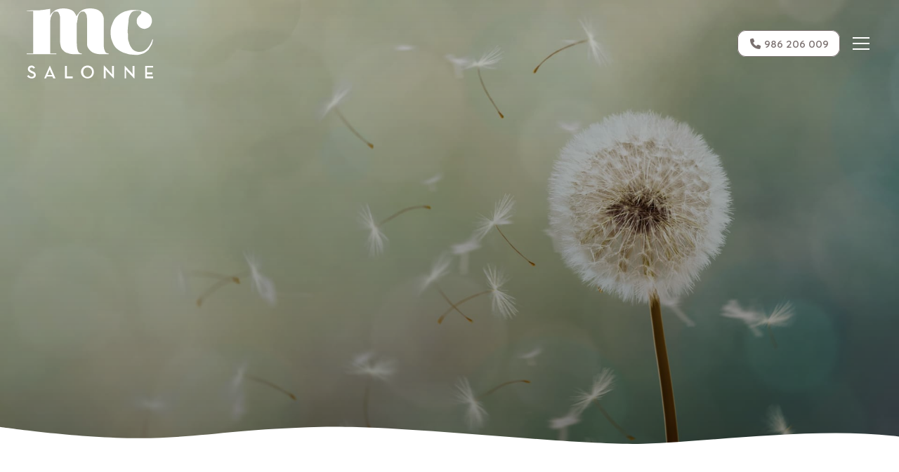

--- FILE ---
content_type: text/html; charset=utf-8
request_url: https://www.mcsalonne.es/neo-pigmentos-al-oleo_fb88903.html
body_size: 17373
content:

<!DOCTYPE html>

<html lang="es">
<head>
    <!-- Metas comunes -->
    <title>
	Tratamientos de coloración en Vigo - MC Salonne
</title><meta charset="UTF-8" /><meta name="viewport" content="width=device-width, initial-scale=1.0, maximum-scale=5" /><meta name="author" content="Páxinas Galegas" />

    <!-- Carga de favicon -->
    <link rel="icon" type="image/png" href="/images/favicon.png" sizes="96x96" />

    <!-- Pre-conexión con servidores externos para la solicitud de múltiples recursos -->
    <link rel="preconnect" href="https://ajax.googleapis.com/" /><link rel="dns-prefetch" href="https://ajax.googleapis.com/" /><link rel="preconnect" href="https://fonts.googleapis.com" /><link rel="preconnect" href="https://fonts.gstatic.com" crossorigin="" />
	           
    <!-- Precarga de recursos CSS Comunes-->
    <link rel="preload" as="style" href="/css/normalize.css" /><link rel="preload" as="style" href="/css/animations.css" /><link rel="preload" as="style" href="/css/main.css" /><link rel="preload" as="style" href="/css/header.css" /><link rel="preload" as="style" href="/css/footer.css" /><link rel="preload" as="style" href="/css/components.css" /><link rel="preload" as="style" href="/css/fontawesome.css" /><link rel="preload" as="style" href="https://fonts.googleapis.com/css2?family=Covered+By+Your+Grace&amp;family=Quicksand:wght@300..700&amp;display=swap" /><link rel="preload" as="style" href="/css/shapes.css" />
    <!-- Precarga de recursos JS -->
    <link rel="preload" as="script" href="/js/base.js" /><link rel="preload" as="script" href="/js/header.js" /><link rel="preload" as="script" href="/js/postmessage_WEB.js" />

    <!-- Recursos CSS (precargados) -->
    <link rel="stylesheet" href="/css/normalize.css" /><link rel="stylesheet" href="/css/animations.css" /><link rel="stylesheet" href="/css/main.css" /><link rel="stylesheet" href="/css/header.css" /><link rel="stylesheet" href="/css/footer.css" /><link rel="stylesheet" href="/css/components.css" /><link rel="stylesheet" href="https://fonts.googleapis.com/css2?family=Covered+By+Your+Grace&amp;family=Quicksand:wght@300..700&amp;display=swap" /><link rel="stylesheet" href="/css/shapes.css" />
    <!-- Recursos JS con defer (preconectados). Se cargarán y ejecutarán en orden cuando el DOM esté listo -->
    <script defer src="/js/critical.js"></script>
    <script defer src="https://ajax.googleapis.com/ajax/libs/jquery/3.5.1/jquery.min.js"></script>    

    <!-- Recursos JS con async. Se cargarán en cualquier orden y se ejecutarán a medida que estén disponibles -->
    <script async src="https://stats.administrarweb.es/Vcounter.js" data-empid="146325A"></script>
    <script async src="https://cookies.administrarweb.es/pgcookies.min.js" id="pgcookies" data-style="modern4" data-product="web" data-auto-analytics-gtag-ga="G-93ZYRTLQ97"></script>

    

	<!-- Precarga de recursos CSS Comunes-->
	<link rel="preload" as="style" href="/css/noticias.css">

    <!-- Precarga de recursos JS -->
    <link rel="preload" as="script" href="/js/noticias.js">

    <!-- Recursos CSS (precargados) -->
	<link rel="stylesheet" href="/css/noticias.css">

	<!-- Recursos JS con defer (preconectados). Se cargarán y ejecutarán en orden cuando el DOM esté listo -->
    <script defer src="/js/noticias.js"></script>
    <script>
        window.onload = function () {
            Noticias.Base();
            Noticias.Ficha();
        }
    </script>
	<script type="text/javascript" src="https://www.youtube.com/iframe_api"></script>
    <script async id="ShareCorporativas" data-target="#shares" data-buttons="facebook, twitter, whatsapp, copy" data-style="basic" data-showstats="true" src="https://compartir.administrarweb.es/ShareCorporativas.js"></script>
	
	<script defer src="/js/base.js"></script>
	<script defer src="/js/header.js"></script>
    <script defer src="/js/postmessage_WEB.js"></script>
<script type="application/ld+json">{"@context": "http://schema.org","@type": "BreadcrumbList","itemListElement": [{"@type": "ListItem","position": 1,"item": {"id": "https://www.mcsalonne.es/peluqueria_cb32073.html","name": "Peluquería"}}]}</script><script type="application/ld+json">{"@context": "http://schema.org","@type": "NewsArticle","headline": "Neo Pigmentos al Óleo","datePublished": "2023-06-12T14:36:18"}</script><meta name="title" content="Tratamientos de coloración en Vigo - MC Salonne" /><meta property="og:title" content="Tratamientos de coloración en Vigo - MC Salonne" /><meta property="og:description" content="En MC Salonne, tu peluquería en Vigo, ofrecemos las mejores oportunidades en coloración en Vigo." /><meta property="og:url" content="https://www.mcsalonne.es/neo-pigmentos-al-oleo_fb88903.html" /><meta property="og:image" content="https://www.mcsalonne.es/neo-pigmentos-al-oleo_img88903t1.jpg" /><meta property="og:image:url" content="https://www.mcsalonne.es/neo-pigmentos-al-oleo_img88903t1.jpg" /><meta property="og:image:type" content="image/jpeg" /><meta property="og:image:width" content="640" /><meta property="og:image:height" content="480" /><meta property="og:type" content="article" /><meta property="og:locale" content="es_ES" /><link rel="canonical" href="https://www.mcsalonne.es/neo-pigmentos-al-oleo_fb88903.html" /><meta name="description" content="En MC Salonne, tu peluquería en Vigo, ofrecemos las mejores oportunidades en coloración en Vigo." /></head>
<body>
    <form method="post" action="./neo-pigmentos-al-oleo_fb88903.html" id="formSiteMaster">
<div class="aspNetHidden">
<input type="hidden" name="__EVENTTARGET" id="__EVENTTARGET" value="" />
<input type="hidden" name="__EVENTARGUMENT" id="__EVENTARGUMENT" value="" />
<input type="hidden" name="__VIEWSTATE" id="__VIEWSTATE" value="HPtI7uJ59iqGfYwtTmmaoJTrTWPZEviQWQCH+GWSYANAAaAZIaCtBKZ/wBSS0HK7hHbzv56kzz/yvuRrbswdRPsV4lF1W1I5R7beBNQFUVgMJFtJ+qGYFYADbrDJ3fFtBYCX6TRu8wq47P+71+nd1nOUWWkrsV3hRY8OyMzugJIASTQ89n5U6nb5WsUTGd95uTtFcE8N6d0W5e5WyTAy4z7DrV7QfpHcNDKM0C/nkrKx8ZIG1lYNQZwECjdmRLt+3g42WOP/SBT5gcHo0x/4OhEi9l8rbmojywphlJ+MKjVhwDgJaoH5cg1VL+CBef6qluFi9UbQvWnBCU+Q/M2bWGeegX37dhotawoilwKYIUzotnDBoWlrFGmfAyXAIkeqFx3xNWjrGNFM2anLvQPyqmRjDzp8+aTM8DJr+qpyCi8yRkeSxisdwpVlsPO3Uhkjbro/DzECeOr+fngYFsPGhXocNHNb5wxzQxoKVkd93IldlyKq4CXTdBjGoxHHHUdWmlg6epUE3GsYKtEU0C79cySV0b7MYRvCuoX0ugV933EtUaeRrJ72m9djV8YRadxhRYjHN7vBZPY2E1aLeu94uqKcuP3Tf8QPbCrzV11MjrDgxJpBu7WOJ1/2LgQpeFB8Q0+uLHgQ6mJXstm9/8fF6U9CknwpeSTcGCkyaharMmqGD8euGQ+jFemymnz8hfwvshpZge8/dZo1AxoDTwOfKgErenOpwU0ww3T/dqgRo4qYXdGZvNqrPh6iIskMO1t6jwsUI7a0KNcDukS9U2ODG/Ve3SUER343SDtUf7nhpaNfDq0bWWwKSveQb/XHQb5rPeB6USsWwYM3RMmzuMv0Cxh7+7pmASWVI9/WXoLX08+msMGNFmTs3zTWZQN4bAmiLc28LTNjRP6SE2pwLg3JSYwUO7s+LBxtSszq7FHkR8BKIVYwZI8+CH/QYGVCHwH1mVSmwlSIGEiOTrfzatC7nK55IeJi4Zen+5YNKOMvUX/5Mdsh1ViyA731z6bSUe/kQ7eWtnI1M/S5+tpSHrkJq1I/GcpKR7DiRMLLB7+uC8uqBLwX6hCyzU9nG92clh4DV+uSS2O9WwA78XFIKbmq2RRhjCOWQQ6dn2bPF4ov6ANYA8kfxoBpdw9/EEMT+snDylPSnUddVKW9D5tJ2+4rQOoMOZjl/HipO7PZV0mlpCKUl9xSPzihWa7xy904GLqrconliMkP3A/FtWo404au6GiV2rUMHfEB48ozPsxNmxqP/mrxEUrq8MfmjkeyRb3dJfQTKfqkrUC35hXSDcZICk4lwyyyeFG6vFQ0Xz3qUFuZVEVYeXy77qLSLOUl9shlvNgfoEtpIeUKA6GCLi8FV+rInwGYtDsRz+UhZBuiA+KVezWALS6Hxg/HNgSfuvFnUyI8CGWsXOmAJZhO4QRLB0Qti6Yhah6OXVvHQXKJc+Zkg14AmZY3h7+Qu3Z2Xonmm4Xj6Mdd8NQTKFqjilfenr7CGpUoqwMUeCLQxgjHH1cg0/vOamf/cFjovFnvbEjk6VB6RCUvrgMqIIBm1cXdrlprkxQFeXDmFxg4Ks2/qZlD5E6AL6xhOlxsOmWUbxM6Bt8d2sDOsAsx8Atpc9pRtWojDWkTL6GSdhYrbSHEUIJT7R56aw3ANQpxiICqTCH6NuYvCExhcA9lhaFF+FhFNG7xRMmkDhLvylhMmxkrln03Hh2RnCd5vvlptY6D34yJMKXzW+Cuskkf8weihhpn2bUPiPp/Pjcf5ceF34jek4AQYr0EZWLt8qygCuJTGwFscWGBz0Ccb10DmbSOzGAuytKT1vZ4k3mavia5zTLzSNOghZNb9ukglmG0K60T8V5rD+hCC+z3pZfCT8HUDPdLUzPti9vV6lgZonmBcLq0lpbD0MCgpYm0OuJj6xiDfJBl1aaEDUTiH6bWoaADxljpvukNiqy/JR11n7+FefqZVReL9CFjDrdsHjAqJaxp+8zUCnW3jVoTKOrw8rt0ExPqt3TMyIGpHDjHWar1ajQbc6PyoibRNeHely38iFYR5Bay8L5iQZluS8HUM/XaALP4Lj6hIqGNAxdQYiA7qsdkHCbUdsP2Nm+pAqWWKm/GykjHmkNQ5MP0oLOdSh7zyjsa0kxBDPJwqGgiDPO1NXB6zIKVHweYebQZS3OTEr5d3t1Fg3htSnZYIYnc4A2hD8c0udZy210KLlwBgpQtitReokwg05XY6YCbHZo78jU8lwys7/xQksG95VQdVU1eCE/Lxdej+ZuWnXADSYFjPiAVyIsa7EbjsAXIhVrnLwuJeUhSBszLgP3uozVEuB4o86Q/jIYk6k9U8hnzHiP8ROMpWKc6Pd3vViohkE1C4qUyLJvkCzcGx0rPvp7QJ8PVc1VmU20KP3ORZ3tyXvoCKPfssv7SFHSPpZZc7xg3B6IMauO+Vfkxlacs7U1cjYI4oDZoap8beWGY3lhAI4lLEppZkVcqqQvHBkzGqKhe7OMG/q0dS7DxxXkj5sELOANc9vwGCaY39+QHDCdFVMWKwAZALtIGx19x0wAaewRCfrSEjvvmpDQ43o0ImT0KpryQrTluXriSG1sWOKIGIToT+8iYDqcm7yh/y+J/yOhotkw90sgxvHaGLk4dTbmAXdHz6jn+8lJvoiJ54be9H229QrZ7MkfIZAwf9FfGtzsLXtAAHu49iZAwAHHca1tqgGLC9AAqwoyhYjosd1s6VTXryNCwRQWOgI6W7WuRT1cW9p1LHQbnoliPfPIYj/rg5iNPcQHMmypnrK6Oks+kzaoR3o5Y4p2/OK4u1dEKOLc6cex1gY91DEJ7rgwiXy4raTlX+Q2zZoNsNnL0y8hJwe7PsGRPGExAka13yfMrTSaIht4o5ED7liClJ+VpzjpjYPYgufqH4PAoII+xJrKWIKNSWgVDtZufhAkLNAnoU+l7QHW7W5yqYxkX9D+6oZxVyWW/IV9eSgkNpGym+qfqegAZOSlRPgwmkP2mrGMxgwsJ49XWiu10YuJqwh39Vp0ADIw5fsSxTgjGMd+/5qDWfx0rkWJHi+ELeXWWf2zjWigon3RgEbWLPdqTUyA1QOsZXpTVQL8Kq4nKsv4I0aGU2higxEtbh3V5xQES4th9tugz+8YdBbsruoR2qco+pTM3Apg/C/9OqNlV6dwLt57C05P9Jrq5dncoAvZJ5Qn5ZtENH7hJrcVdJaYuhxjmJQOpXSIhZYXPKUjwQ+YgyVJkXSgKwB9hv1dr/KNKFL3VivBX5bOAWUkC+uifesLdHYiYe9vVOhZ4KqYgseyx1TGcKX0CUMrlZRhF49vRu2ajhRplpllLWJGeLsO8DivVETrDWiJlzyVbsrZQTQM81yE7lw56d2gYqR83qBd9/hbV3lat3CpgfDAiGGhYMnv78HCOf3kjInUXb+X02ZRl1PiT4+7TFSIj+23GyfDTS1a8UWuoIlYrmoYVGZJFyAs4oXdbtGWFd9nLoy0L7WVzQQF+6ouujV7AaoLJMUo5nU1zp0ITgbxiVzO+fyMAur5vkvTovcEWJ/jHaArcchZ3zfx3wHCAoMB+oSsNw9QB24pi2SWd97+ioNbiYMgiDtToWLaPLNSrGES9qw03J6xnPhIj9ZrCepJLoPgTwxfI52IoplTbwr7BgbV1ciBnOQCr6NhYmpFgUVSAXfhctwEdUZbUFV8Y4i06qcPDQ7DyPbqDA2QgOz5Xx5M/gRqAW4jhOADR/6hG6fsIcXpDNBEYZK0vsY5fHqIAG67U0gH2c6vsXXOaRVUJCMivqe6K8jiK5vDvhrAyZpAA65ba0lvQ9u7KJO7BRhNdBH3uHfPgFOurdEqU6vGSE/0cbwjb55qJdiGcR7gFmqhd8MCYE/fwvt5TxDBBiM0jt0D0E3hAzVnpmMW+tQaG3o+t7R5XqIugQg6zOTgJXNEFHjyPaPiJvTheyy0yenrvKLmcOyw7A2J+ZzfrmNhAMJPZo93neYZqVthAvJFB9EAp4j64sH+K0IGVAK6JW+Pg1C762G/pSfNlQAccuSOMQZxKBvKSkao2sdq/XtWS7tfzZSVKzo90gQCaLs0uohH4dgCTBrkWBRmr7Lt1RDsoyXymwZnOGtMFrDWnBX1zHgcr5DLk0b3iBax+FPkLPJ7b+oor+QDlIY+iw+/RJCsYARUDQiXKLMU0lzaeEDQRtNGLbYrG4WyAUdFDP2bxJ5cDwTARJVhpY40CjbOM6bb80xa4Gu4epX635BpXRnQMSty7ubr6Qldo2hy9JiETedLwDEfd/FHdTiMdaSGJgGt3pyHphrAT/Zdki/rdj817NTAQg1jPjjeMNhre8hZDQd3x9WdjP81CulwaEBxNUPHz76cNLwtXTlEgeZmtcxZTONNlCmL3J09kyTDErF/OaL9TxJzJ1GgkubkFJxo21Az/kiZLxOVkTNDCVvYVMtPRm1lkVCqG8pHb8pv/xdQs0Jr1jUuoG6zpDzSpgKCEPxaejf3F4MM0QHaLzmf9RSlczZaGMT1On0KpR6FRPgAvfn6Aim7QwO8xqu1SVFktYnqyFZaZY0dxDgHPOLw3TXd2gfweKqtNhYBOy+CDBmKC/y1Q5PGFeECerk+idhioALsNDK1oBsmZ0eLQ9N7B2O4kYgPPC1nXBvcr3cgDJqwodDGIC1TcQTR+q9zKqY/o7wGGTT9DlmNlBHeFfp/WK/v9nRhHfqGVgrOeBsEeHqSkMHW0tAe9yc57tm3DJc/EMqiO5Q+f8XV/Nzo5KOj61N3DMpP+DfPcLy9yf1yHZy5mW7fA997wXiWGSAhpNL9irGJXAluJ6KmOhzUawv/B8ILFzVEznlMCPTFzUh+7vKMmvMXMWNXXpwuVk8/oRkpON/PG++kkrmiMM2bcahFqkHl/3gxLL9MaljJv6UkYBpVviY7Gs7SDJPekH4Q/n3dAxxw/l9xAj7TYZ6v2D/wD3wh6pBGRd09VI5JWh3SJBI1QCHF6FgxDOxUxecNir5hslYhMpVlW1rSllcod7VQ6L1rj2Dmiv9uqas3CwqiwcFHKMNgyrbLrNu3spgepgTsZccOMO5fccculOY8n23AturoLKdrMkf7wREub4TiVru+tlySKMVaRSPLZeks6Ls0ey/XLHGb64dGL3E7eerC5xqsy7QV1zELGOHgfQ8xtaUelxSyN3FbZkkknyNLFv2plhG0kC9uzUbqJzuEbYn6qzo8sg3CbfVIXByN0BfPpI2KVy+7zIBhqfoYNqHHtyQIG4J51p69YsihEJDTn9hF0SCplJA9tKfXy991HKtX/[base64]/UW/vPhrKA8f27ULrjcnY0qLEs2vkXPeIQwQG1DW0ON2DWWZsWpOn3OZ+4o2Xwc0ffhGTTTlDcvbtlUNvB30+PKjkklMg8v0qBNjsLlE/[base64]/iiiceSjcdEXEX6RKFVpiu3Xp5bT2wzwkk/rwo1XRmPCtdd5qz2vBMIXaM0NTGb/RNjlpbBjvLYrmw1dtW284OTneMhPhwpYfqdutaE/kCrL0oY0fQYHx64adf1KaUy6+VEwieZb54cYw7rSzLG3a67bcLCTXmBGRBpThKgI6KJl/U9xisJSDcAA3Ut8AD7nlZJrvGDjRBbBVcvvXgbVvqcwUkCbUHezL5g39pIg0r3l7phSfBdoTMdpmMj6upqA35Zt3ukD+NPb/pB7wzdjben0MwPxHC7FuAJKw7zL/ymmWRb+ieWijCDxvAq7sCSAE7BJ91W+50lEmlz3aJI/jkgDNQaX3TQBjHgFQsqpOBrYz12yFe5J6MzFh0iUHPyEzJ3DCb4plNgb3UU9JtEqCcg1ZPUQ3YJ7RfgIr1J1XdJU2s6rZVUaia7vp94drAxjt/QGdipj98i6uCqqjTvihUp1IQ2WlxA8/[base64]/PeAN+/EjVfJluscGTWYyUUNRDMRxXVcFwNM0zge4W+F1MqvVszZo74JLZG09ukyBH2BAcIvbYq/BUIzkdJsO7vpSALt6SGLPTZ/hcL7ux36LCMRZdKGJGJtlkSE/SJmboN/zl1kwkW1WTWXhAp+f7d/QmBiFPB7taL6lyB7jwyL5/q0mvP1Pr8cx9McyQY8EZC+jKhw/dXaQJ5lDOhGdHTL+T0VYT525WVqLwNBJXu67O/6VTzx6OzZ2YfC13WPZwgPrkJFLYWoBJlg/FWVrdujP34xlZpC5+vT6Uu/L+HinM/3HGjHEt6CZeFrF1vNtEwa154rrvkpzxYkoXrHFZeujVpKePBueZeGbK3ZD85KdAf7tGZsCjHkha288wHU9t9jEPSQUxVmMB7qv9+EBcLvzNNAzrNa/XGzJZ0YEkg057aPqrjCCEVhWvkZhj/F74rFfLz8GnX0rcoYQpnMPKBG84L6pF7HUgyULWhnmnt+THqZChF6oTpqxKNBZoZklAWif1FMveJoDjB3r5e2aXt6F4Iaku2YnZTA6RnKE3dmkjUUIa8SPf4h+xS6KPU/+k+UA+d/cWN6xJxmhHVaSVTyUyBgVsnURPmhGPfXQl5iuaf4YLYa9FeyFhyiJVZjZUuEwzQ4M/iSSEBQHrKLZUrWvBFj6i7GopSHt2M9X67Zp5cor3qoCsFT69eqsooQrJLUtatrUfXcAlKThea51dzYTDKJxjstulRxXf5BvqvkUZ/[base64]/crGYhRS1hoIPn242Ih3gaSfzk9ebzpRSYGTv+1gR89NCwp31o3lTpC1a5IxMsTtrd2QTsMuVCYEXDVg+6UWqgk+XOBPWG4DNC9yvysnG5bxsZIs6Y/+Gd6N6Wl8UaDOZu5APZvaadSgtR/4YvMN6CfGPFMDuzIc51CCrH3f6WEYTX0XGFroAtp7lWIZoS5Tv2m+LzoCq+TpA1SiX174J4Ayl9+bQbs/6vxV3/Ev5g6mUprHOvKB1T14uqIDGR5nmZKoVbqW5PntWQqzIK02k15VXPor1H0fB8RzT006cE660bIAkOvY4WkYHNmSznTJluUrgkfduqrPpUJy6BDCzCUmtDN6KwX6lm3FSPwREac73VkwonP2Eidh8tRmtYfmj62nRXlfEbURbND+Oh9W1TGeEcLzXHPMM//p400096MMzoWt29IFYlbVCD6E35La81JqaXS/OjRfIBWcpkdtehHT0CLydouecUlPWfJ0pcATgrk11YBH+Ey7GTIFTB1X9A" />
</div>

<script type="text/javascript">
//<![CDATA[
var theForm = document.forms['formSiteMaster'];
if (!theForm) {
    theForm = document.formSiteMaster;
}
function __doPostBack(eventTarget, eventArgument) {
    if (!theForm.onsubmit || (theForm.onsubmit() != false)) {
        theForm.__EVENTTARGET.value = eventTarget;
        theForm.__EVENTARGUMENT.value = eventArgument;
        theForm.submit();
    }
}
//]]>
</script>


<script src="/WebResource.axd?d=pynGkmcFUV13He1Qd6_TZNAGmBfmurlWvt_8CI4Wt52r3RFlrJjSWf6rV9n4lHcWRtGQLFqhUPBuObPg7yL-Dw2&amp;t=638901608248157332" type="text/javascript"></script>

<div class="aspNetHidden">

	<input type="hidden" name="__VIEWSTATEGENERATOR" id="__VIEWSTATEGENERATOR" value="3B56E84A" />
	<input type="hidden" name="__SCROLLPOSITIONX" id="__SCROLLPOSITIONX" value="0" />
	<input type="hidden" name="__SCROLLPOSITIONY" id="__SCROLLPOSITIONY" value="0" />
</div>
        

<header class="header header--fixed">
    <div class="header__pre">
        <div class="container">
            <div class="header__pre-info header__pre-info--left">
                <div class="buttons">
                    <ul class="buttons__social">
                        
                        <li class="facebook"><a href="https://www.facebook.com/mcsalonne/" title="Ver perfil de Facebook de MC Salonne" target="_blank" rel="noopener"><i class="fa-brands fa-facebook-f fa-fw"></i></a></li>
                        <li class="instagram"><a href="https://www.instagram.com/mcsalonne" title="Ver perfil de Instagram de MC Salonne" target="_blank"  rel="noopener"><i class="fa-brands fa-instagram fa-fw"></i></a></li>
                    </ul>
                </div>
            </div>
            <div class="header__pre-info header__pre-info--right">
                <ul class="nav__list nav__list--secondary">
                    <li class="nav__item"><a class="nav__link" href="/"><span class="nav__txt">Inicio</span></a></li>
                    <li class="nav__item">
                        <a class="nav__link" href="/escaparate.aspx" data-comp="escaparate"><span class="nav__txt">Productos</span></a>
                    </li>
                    <li class="nav__item">
                        <a class="nav__link" href="/noticias.aspx" data-comp="noticias"><span class="nav__txt">Noticias</span></a>
                    </li>
                    <li class="nav__item">
                        <a class="nav__link" href="/contacto-centro-belleza-vigo.aspx"><span class="nav__txt">Contacto</span></a>
                    </li>
                </ul>

            </div>
        </div>
    </div>
    <div class="header__main">
        <div class="container">
            <div class="header__logo">
                <a class="header__logo-link" href="/" title="MC Salonne">
                    <img class="header__logo-img" src="/images/logo-mc-salonne.svg" alt="MC Salonne"></a>
            </div>
            <div class="header__info">
                <nav class="nav nav--right">
                    <div class="nav__head">
                        <div class="nav__logo">
                            <img src="/images/logo-mc-salonne.svg" alt="MC Salonne">
                        </div>
                        <div class="nav__close" tabindex="0">
                            Cerrar <i class="fa-regular fa-xmark"></i>
                        </div>
                    </div>
                    <div class="nav__info">
                        <div class="nav__back">
                            <span>Menú</span>
                        </div>
                    </div>
                    <div class="nav__translate">
                        <ul class="nav__list nav__list--primary">
                            <li class="nav__item nav__item--has-sub">
                                <a class="nav__link" href="/barros-pelo-vigo.aspx"><span class="nav__txt">Barros</span><span class="nav__down"><i class="fal fa-angle-down"></i></span></a>
                                <ul class="nav__submenu nav__submenu--imgs" data-level="1">

                                    <li class="nav__item"><a class="nav__link" href="/barros-pelo-vigo.aspx#originales">
                                        <img src="/images/barros-originales.jpg" loading="lazy" class="img-responsive no-border" alt="" /><span class="nav__txt">Barros Originales</span></a></li>
                                    <li class="nav__item"><a class="nav__link" href="/barros-pelo-vigo.aspx#gold">
                                        <img src="/images/barros-gold.jpg" loading="lazy" class="img-responsive no-border border" alt="" /><span class="nav__txt">Barros Gold</span></a></li>
                                </ul>
                            </li>
                            <li class="nav__item">
                                <a class="nav__link" href="/oleos-capilares-vigo.aspx"><span class="nav__txt">Óleos</span></a>
                            </li>
                            <li class="nav__item">
                                <a class="nav__link" href="/tratamiento-difuminador-solar-vigo.aspx"><span class="nav__txt">Difuminador solar</span></a>
                            </li>
                            <li class="nav__item">
                                <a class="nav__link" href="/tratamiento-capilar-aminoproteico-vigo.aspx"><span class="nav__txt">Tratamiento aminoproteico</span></a>
                            </li>
                            <li class="nav__item">
                                <a class="nav__link" href="/tratamientos-peluqueria-vigo.aspx"><span class="nav__txt">Tratamientos capilares</span></a>
                            </li>
                            <li class="nav__item">
                                <a class="nav__link" href="/agua-biopolar-vigo.aspx"><span class="nav__txt">Agua biopolar</span></a>
                            </li>
                            <li class="nav__item">
                                <a class="nav__link" href="/esencia-centro-de-belleza-peluqueria-vigo.aspx"><span class="nav__txt">Esencia</span></a>
                            </li>

                        </ul>
                        <ul class="nav__list nav__list--secondary">
                            <li class="nav__item"><a class="nav__link" href="/"><span class="nav__txt">Inicio</span></a></li>
                          <li class="nav__item">
            <a class="nav__link" href="/escaparate.aspx" data-comp="escaparate"><span class="nav__txt">Productos</span></a>
          </li>
          <li class="nav__item">
            <a class="nav__link" href="/noticias.aspx" data-comp="noticias"><span class="nav__txt">Noticias</span></a>
          </li>
          <li class="nav__item selected">
            <a class="nav__link" href="/contacto-centro-belleza-vigo.aspx"><span class="nav__txt">Contacto</span></a>
          </li>
                        </ul>

                        <div class="nav__details">
                            <div class="buttons buttons--bg">
                                <ul class="buttons__social">
                                  
                                    <li><a href="https://www.facebook.com/mcsalonne/" title="Ver perfil de Facebook de MC Salonne" target="_blank"  rel="noopener"><i class="fa-brands fa-facebook-f fa-fw"></i></a></li>
                                    <li><a href="https://www.instagram.com/mcsalonne" title="Ver perfil de Instagram de MC Salonne" target="_blank"  rel="noopener"><i class="fa-brands fa-instagram fa-fw"></i></a></li>
                                </ul>
                            </div>
                            <div class="nav__banners">
                                <a class="nav__banner nav__banner--destacado" href="tel:986206009" title="Llamar a MC Salonne"><i class="fas fa-phone fa-fw"></i>
                                <div>
                                    <p>
                                        ¡Pide cita ahora!
                                       
                                    </p>
                                    <p>Llámanos: 986 206 009</p>
                                </div>
                            </a>

                            </div>
                        </div>

                    </div>
                </nav>
                <a class="button button--white button--outlined" href="tel:986206009" title="Llamar a MC Salonne"><i class="fas fa-phone fa-fw"></i><span>986 206 009</span></a>
                <div class="hamburger" tabindex="0">
                    <div class="bar top"></div>
                    <div class="bar middle"></div>
                    <div class="bar bottom"></div>
                </div>
            </div>
        </div>
    </div>
</header>

        
    
    <main>
		        	 <section class="portada section section__shape--bottom-waves section--light">
    <div class="portada__img">
        <picture>
            <source media="(min-width: 601px)" srcset="/images/portada-noticias.jpg">
            <img src="/images/portada-noticias-mv.jpg" class="img-cover" style="object-position:50% 60%" alt="Tinte de barro en Vigo">
        </picture>
    </div>
    
</section>
		<section class="section section--comp">
			<div class="container">
				<div id="MainContent_form1" class="comp-noticias comp-noticias--ficha">
					<input type="hidden" name="ctl00$MainContent$notid" id="MainContent_notid" value="88903" />
					<input name="ctl00$MainContent$imagesettings" type="hidden" id="MainContent_imagesettings" value="0,640,480" />
					
						<!-- Descomentar en web multi idioma -->
						<!--

<select id="languageHandler">
    
            <option id="MainContent_selIdi_rptIdiomas_optIdi_0" value="es" selected="">es</option>
        
</select>-->
						<section class="noticias__ficha-head">
							<h1 id="MainContent_h1TituloNoticia" class="title title--1">Neo Pigmentos al Óleo</h1>
									
							<div class="hpag">
								
								
							</div>
							<div class="noticias__ficha-info">
								<div class="noticias__ficha-dates">
									<strong>Publicado:</strong>
									<span id="MainContent_spnFechaNoticiaAmpliada">12 de junio de 2023, 14:36</span>
									
								</div>
								
										<ol class="noticias__ficha-topics">
									
										<li>
											<a href="/peluqueria_cb32073.html" title="Peluquería">Peluquería</a>
										</li>
									
										</ol>
									
							</div>
						</section>	
						<div id="MainContent_ficha" class="noticias__container">
							<aside class="noticias__aside noticias__topics">
									<h2 class="noticias__topics-title">Temas</h2>
									<nav class="noticias__nav" id="menu2">
										<a  href="#" id="pullcomp" class="noticias__topics-button"><span>Temas</span> <i class="fa-solid fa-plus"></i></a>
											
        <div>
        <ul class="blsubm">
            <li id="MainContent_categoriaspartialbl_rptCategorias_liCatPrin"><a href="/noticias.html" id="MainContent_categoriaspartialbl_rptCategorias_aNovedades" class="todos"><span id="MainContent_categoriaspartialbl_rptCategorias_spnCatPrin">Todas las noticias</span><span id="MainContent_categoriaspartialbl_rptCategorias_spnNumNotsPrin" class="numNot">11</span></a></li>
    
            <li>
                <a class="" href='/belleza-natural_cb31987.html' title='Belleza natural'><span>Belleza natural</span>
                <span class="numNot">2</span></a>
            </li>
    
            <li>
                <a class="select" href='/peluqueria_cb32073.html' title='Peluquería'><span>Peluquería</span>
                <span class="numNot">8</span></a>
            </li>
    
            <li>
                <a class="" href='/cosmetica_cb32103.html' title='Cosmética'><span>Cosmética</span>
                <span class="numNot">1</span></a>
            </li>
    
        </ul>
        </div>
    


									</nav>
							</aside>  
							<section class="noticias__ficha-article">

								<article>
									<div id="MainContent_dvImgCont" class="noticias__ficha-img" style="background-image: url(/neo-pigmentos-al-oleo_img88903t1m0w640h480.jpg)">
										<picture>
											<source id="MainContent_srcMaxImg" media="(max-width: 640px)" width="640" height="480" srcset="/neo-pigmentos-al-oleo_img88903t1m0w640h480.jpg" />
											<img src="/neo-pigmentos-al-oleo_img88903t1.jpg" id="MainContent_imgFotoNoticiaAmpliadaOrig" loading="lazy" title="" alt="Neo Pigmentos al Óleo" width="640" height="480" />
										</picture>
									</div>
						
									<div id="MainContent_pNoticiaDescrip" class="noticias__ficha-desc"><p>La <strong>coloración sensible de NEO</strong> procede de la selección de barros y pigmentos al óleo, tras su aplicación, mejora el estado del cuero cabelludo, dejan en tu cabello un brillo y un color mucho más intenso, así como un aspecto más sano y una fibra capilar mejorada.</p>
<p>Los óleos están <strong>compuestos por aceites vegetales tratantes</strong>, entre ellos el Ubuntu Mafura, que se extrae de un árbol africano conocido como “Miti- Mai” ,  tiene una potente acción antioxidante que protege el cabello y que conserva el color manteniendo el  pigmento.</p>
<p><span class="imagen"><img src="/neo-pigmentos-al-oleo_img88903t1m0w1338h1600n1.jpg" alt="Neo Pigmentos al Óleo - Imagen 1" loading="lazy"></span></p>
<p>Los pigmentos vegetales no penetran en el núcleo, se quedan en la parte externa, por ello, el cabello y cuero cabelludo  sigue oxigenándose con normalidad.</p>
<p>Con ello se respetan las tonalidades del cabello aportando <strong>un toque de suavidad y brillo</strong>, creando una cobertura multitonal, consiguiendo difuminar el efecto raíz en el crecimiento.</p>
<p><span class="imagen"><img src="/neo-pigmentos-al-oleo_img88903t1m0w1053h1316n2.jpg" alt="Neo Pigmentos al Óleo - Imagen 2" loading="lazy"></span></p></div>
									
									
									
								</article>
								<div class="noticias__rels">
									<p class="title title--3">Noticias relacionadas</p>
									<div id="MainContent_mosaico1_dvContMosaicoBL" class="noticias-widget noticias-widget--estilo3">
    <div id="MainContent_mosaico1_dvContainer" class="">
        <div id="MainContent_mosaico1_dvWrapper" class="-wrapper noticias__list-items"> 
            
                    <div class="-slide noticias__item ">
                        <div class="noticias__item-img">
                            <a href="/tratamientos-capilares_fb193052.html" title="Tratamientos capilares">
                                
                                    <img alt="Tratamientos capilares" src="/tratamientos-capilares_img193052t1m4w200h150.jpg" loading='lazy' class="imgfull" width="200" height="150" />
                                
                            </a>
                            <span class="noticias__item-dateshort"><span>1</span> <span id="spnMes">feb</span></span>
                        </div>
                        <div class="noticias__item-inner">
                            <h2 class="noticias__item-title"><a href="/tratamientos-capilares_fb193052.html" title="Tratamientos capilares">Tratamientos capilares</a></h2>
                            <div class="noticias__item-info">
                                <span class="noticias__item-date" >01/02/2024</span>
                                <a class="noticias__item-topic" href="/peluqueria_cb32073.html" title="Peluquería">Peluquería</a>
                            </div>
                            <div class="noticias__item-desc">
                                En MC Salonne, tu salón de peluquería en Vigo, contamos con más de 18 años de experiencia en el sector. Esto nos ha permitido enfrentarnos a todo tipo de situaciones en el ámbito de la salud capilar, y aprender de cada una de ellas. Gracias a nuestra formación continua y a nuestra preocupación por 
                            </div>
                        </div>
                    </div>
                
                    <div class="-slide noticias__item ">
                        <div class="noticias__item-img">
                            <a href="/cultura-curly-sda_fb162133.html" title="Cultura Curly SDA ">
                                
                                    <img alt="Cultura Curly SDA " src="/cultura-curly-sda_img162133t1m4w200h150.jpg" loading='lazy' class="imgfull" width="200" height="150" />
                                
                            </a>
                            <span class="noticias__item-dateshort"><span>14</span> <span id="spnMes">nov</span></span>
                        </div>
                        <div class="noticias__item-inner">
                            <h2 class="noticias__item-title"><a href="/cultura-curly-sda_fb162133.html" title="Cultura Curly SDA ">Cultura Curly SDA </a></h2>
                            <div class="noticias__item-info">
                                <span class="noticias__item-date" >14/11/2023</span>
                                <a class="noticias__item-topic" href="/peluqueria_cb32073.html" title="Peluquería">Peluquería</a>
                            </div>
                            <div class="noticias__item-desc">
                                Si no lo conoces, desde MC Salonne, salón de belleza natural en Vigo, no solo te vamos a contar con detalles qué es el cabello curly, sino que te hablamos de lo que llamamos el ritual “Cultura Curly SDA” con el que ponemos todos los medios a tu disposición para lograr el mejor cuidado del cabello 
                            </div>
                        </div>
                    </div>
                
                    <div class="-slide noticias__item ">
                        <div class="noticias__item-img">
                            <a href="/tratamiento-aminoproteico_fb134090.html" title="Tratamiento Aminoprotéico">
                                
                                    <img alt="Tratamiento Aminoprotéico" src="/tratamiento-aminoproteico_img134090t1m4w200h150.jpg" loading='lazy' class="imgfull" width="200" height="150" />
                                
                            </a>
                            <span class="noticias__item-dateshort"><span>11</span> <span id="spnMes">oct</span></span>
                        </div>
                        <div class="noticias__item-inner">
                            <h2 class="noticias__item-title"><a href="/tratamiento-aminoproteico_fb134090.html" title="Tratamiento Aminoprotéico">Tratamiento Aminoprotéico</a></h2>
                            <div class="noticias__item-info">
                                <span class="noticias__item-date" >11/10/2023</span>
                                <a class="noticias__item-topic" href="/peluqueria_cb32073.html" title="Peluquería">Peluquería</a>
                            </div>
                            <div class="noticias__item-desc">
                                El cuidado del cabello puede ser un desafío constante, especialmente cuando se trata de mantenerlo suave, brillante y libre de encrespamiento. En MC Salonne en Vigo, ofrecemos una solución altamente efectiva para estos problemas: el Tratamiento Aminoprotéico. Este tratamiento es más que un simple 
                            </div>
                        </div>
                    </div>
                
                    <div class="-slide noticias__item ">
                        <div class="noticias__item-img">
                            <a href="/difuminador-solar_fb116875.html" title="Difuminador solar ">
                                
                                    <img alt="Difuminador solar " src="/difuminador-solar_img116875t1m4w200h150.jpg" loading='lazy' class="imgfull" width="200" height="150" />
                                
                            </a>
                            <span class="noticias__item-dateshort"><span>13</span> <span id="spnMes">sep</span></span>
                        </div>
                        <div class="noticias__item-inner">
                            <h2 class="noticias__item-title"><a href="/difuminador-solar_fb116875.html" title="Difuminador solar ">Difuminador solar </a></h2>
                            <div class="noticias__item-info">
                                <span class="noticias__item-date" >13/09/2023</span>
                                <a class="noticias__item-topic" href="/peluqueria_cb32073.html" title="Peluquería">Peluquería</a>
                            </div>
                            <div class="noticias__item-desc">
                                En MC Salonne, tu centro de belleza en Vigo, entendemos la importancia de mantener un cabello hermoso y radiante en todas las estaciones del año. El verano nos regala esos reflejos dorados y naturales que todos anhelamos, pero ¿qué pasa cuando el sol se va? ¿Cómo podemos mantener esa luminosidad en 
                            </div>
                        </div>
                    </div>
                
        </div>
        <div class="swiper-pagination"></div>
    </div>
</div>



								</div>
								<div class="noticias__footer">
									<div>
										
										
									</div>
									
								</div>
							</section>

							 <aside class="noticias__aside noticias__search">
								 
<div class="noticias__search-button-mv"><i class="fal fa-search"></i></div>
<div class="noticias__search-cont">
    <input name="ctl00$MainContent$Searchbl1$txtSearch" type="text" id="MainContent_Searchbl1_txtSearch" class="txtSearch" data-noreg="true" placeholder="¿Qué buscas?" />
    <button onclick="__doPostBack('ctl00$MainContent$Searchbl1$btSearch','')" id="MainContent_Searchbl1_btSearch" data-noreg="true" class="btSearch"><i class="fa-light fa-magnifying-glass"></i><span>buscar</span></button>
</div>


							 </aside>
							 <aside class="noticias__aside noticias__custom">
								<div id="MainContent_dvBloquePerso">
									
<div class="noticias__shared">
    <p>¡Compártelo!</p>
    <div id="shares"></div>
</div>



								</div>
							 </aside>
							 <aside class="noticias__aside noticias__dates">
								<nav id="MainContent_menuFechas" class="noticias__dates-nav">
									
        <ul>
    
        <input type="hidden" name="ctl00$MainContent$entradaFechabl$rptAnos$ctl01$hdAno" id="MainContent_entradaFechabl_rptAnos_hdAno_0" value="2024" />
      <li id="MainContent_entradaFechabl_rptAnos_liActual_0">
        <a href="#"  class="noticias__dates-title">
            <span id="MainContent_entradaFechabl_rptAnos_spnActual_0">2024</span>
            <span class="spanActualRight">
                <span id="MainContent_entradaFechabl_rptAnos_spnActualTot_0"></span>
                <span class="spanActualIcon">
                    <i class="fa-light fa-angle-down"></i>
                </span></span></a>
        <ul><li><a href="https://www.mcsalonne.es/noticias.html?m=2-2024" id="MainContent_entradaFechabl_rptAnos_rptActual_0_lnkMonth_0" title="Febrero - 2024"><span id="MainContent_entradaFechabl_rptAnos_rptActual_0_spnMonthName_0">Febrero</span><span id="MainContent_entradaFechabl_rptAnos_rptActual_0_spnMonthTot_0" class="numNot">1</span></a></li></ul>
    </li>
    
        <input type="hidden" name="ctl00$MainContent$entradaFechabl$rptAnos$ctl02$hdAno" id="MainContent_entradaFechabl_rptAnos_hdAno_1" value="2023" />
      <li id="MainContent_entradaFechabl_rptAnos_liActual_1">
        <a href="#"  class="noticias__dates-title">
            <span id="MainContent_entradaFechabl_rptAnos_spnActual_1">2023</span>
            <span class="spanActualRight">
                <span id="MainContent_entradaFechabl_rptAnos_spnActualTot_1"></span>
                <span class="spanActualIcon">
                    <i class="fa-light fa-angle-down"></i>
                </span></span></a>
        <ul><li><a href="https://www.mcsalonne.es/noticias.html?m=12-2023" id="MainContent_entradaFechabl_rptAnos_rptActual_1_lnkMonth_0" title="Diciembre - 2023"><span id="MainContent_entradaFechabl_rptAnos_rptActual_1_spnMonthName_0">Diciembre</span><span id="MainContent_entradaFechabl_rptAnos_rptActual_1_spnMonthTot_0" class="numNot">1</span></a></li><li><a href="https://www.mcsalonne.es/noticias.html?m=11-2023" id="MainContent_entradaFechabl_rptAnos_rptActual_1_lnkMonth_1" title="Noviembre - 2023"><span id="MainContent_entradaFechabl_rptAnos_rptActual_1_spnMonthName_1">Noviembre</span><span id="MainContent_entradaFechabl_rptAnos_rptActual_1_spnMonthTot_1" class="numNot">1</span></a></li><li><a href="https://www.mcsalonne.es/noticias.html?m=10-2023" id="MainContent_entradaFechabl_rptAnos_rptActual_1_lnkMonth_2" title="Octubre - 2023"><span id="MainContent_entradaFechabl_rptAnos_rptActual_1_spnMonthName_2">Octubre</span><span id="MainContent_entradaFechabl_rptAnos_rptActual_1_spnMonthTot_2" class="numNot">1</span></a></li><li><a href="https://www.mcsalonne.es/noticias.html?m=9-2023" id="MainContent_entradaFechabl_rptAnos_rptActual_1_lnkMonth_3" title="Septiembre - 2023"><span id="MainContent_entradaFechabl_rptAnos_rptActual_1_spnMonthName_3">Septiembre</span><span id="MainContent_entradaFechabl_rptAnos_rptActual_1_spnMonthTot_3" class="numNot">1</span></a></li><li><a href="https://www.mcsalonne.es/noticias.html?m=7-2023" id="MainContent_entradaFechabl_rptAnos_rptActual_1_lnkMonth_4" title="Julio - 2023"><span id="MainContent_entradaFechabl_rptAnos_rptActual_1_spnMonthName_4">Julio</span><span id="MainContent_entradaFechabl_rptAnos_rptActual_1_spnMonthTot_4" class="numNot">1</span></a></li><li><a href="https://www.mcsalonne.es/noticias.html?m=6-2023" id="MainContent_entradaFechabl_rptAnos_rptActual_1_lnkMonth_5" title="Junio - 2023"><span id="MainContent_entradaFechabl_rptAnos_rptActual_1_spnMonthName_5">Junio</span><span id="MainContent_entradaFechabl_rptAnos_rptActual_1_spnMonthTot_5" class="numNot">1</span></a></li><li><a href="https://www.mcsalonne.es/noticias.html?m=5-2023" id="MainContent_entradaFechabl_rptAnos_rptActual_1_lnkMonth_6" title="Mayo - 2023"><span id="MainContent_entradaFechabl_rptAnos_rptActual_1_spnMonthName_6">Mayo</span><span id="MainContent_entradaFechabl_rptAnos_rptActual_1_spnMonthTot_6" class="numNot">1</span></a></li><li><a href="https://www.mcsalonne.es/noticias.html?m=4-2023" id="MainContent_entradaFechabl_rptAnos_rptActual_1_lnkMonth_7" title="Abril - 2023"><span id="MainContent_entradaFechabl_rptAnos_rptActual_1_spnMonthName_7">Abril</span><span id="MainContent_entradaFechabl_rptAnos_rptActual_1_spnMonthTot_7" class="numNot">3</span></a></li></ul>
    </li>
    
        </ul>
    

								</nav>
							  </aside>

						</div>
					</div>
					<div id="shares"></div>
				
			</div>	
		</section>
	
    </main>

        
<section class="section section--s kitDigital">
    <div class="container">
            <img src="/images/KitDigital/NextGenerationEU.svg" alt="Logo de Financiado por la Unión Europea - NextGenerationEU" class="kitDigital__logo kitDigital__logo--EU"/>
            <img src="/images/KitDigital/Transformacion-Resiliencia.svg" alt="Logo de Plan de Recuperación, Transformación y Resiliencia" class="kitDigital__logo kitDigital__logo--TR"/>
            <p class="kitDigital__text">Financiado por la Unión Europea - NextGenerationEU. Sin embargo, los puntos de vista y las opiniones expresadas son únicamente los del autor o autores y no reflejan necesariamente los de la Unión Europea o la Comisión Europea. Ni la Unión Europea ni la Comisión Europea pueden ser consideradas responsables de las mismas.</p>
    </div>
</section>
<footer class="footer">
    <div class="footer__info1">
        <div class="footer__inner container">
            <p class="footer__title title title--3 font--primary">MC Salonne - Cuidados capilares naturales en Vigo</p>
            <p> Ofrecemos una amplia variedad de tratamientos capilares utilizando siempre productos naturales y saludables, buscando la satisfacción de cada uno de nuestros clientes.</p>
            <ul class="footer__list">
                <li><i class="fas fa-map-marker-alt"></i> <span>Avda. Camelias, 125 Bajo - 36211 - Vigo (Pontevedra)</span> </li>
                <li><i class="fas fa-phone-square-alt"></i>
                    <span>
                        <a href="tel:986206009" title="Llamar a MC Salonne">986 206 009</a> 
                    </span>
                </li>
               
            </ul>
            <div class="buttons buttons--bg">
                <ul class="buttons__social">
                 
                    <li><a href="https://www.facebook.com/mcsalonne/" title="Ver perfil de Facebook de MC Salonne" target="_blank" " rel="noopener"><i class="fa-brands fa-facebook-f fa-fw"></i></a></li>
                    <li><a href="https://www.instagram.com/mcsalonne" title="Ver perfil de Instagram de MC Salonne" target="_blank" rel="noopener"><i class="fa-brands fa-instagram fa-fw"></i></a></li>
                </ul>
            </div>
        </div>
    </div>
    <div class="footer__info2">
        <div class="footer__inner container">
            <div class="footer__legal"><p><a href="aviso-legal.aspx" title="Ir al Aviso legal" class="block">Aviso legal</a> - <a href="politica-privacidad-cookies.aspx" title="Ir a la Política de privacidad y cookies" class="block">Política de privacidad y cookies</a> - <a href="/declaracion-accesibilidad.aspx" title="Ver declaración de accesibilidad">Accesibilidad</a> - <a  href="http://wcpanel.administrarweb.es/login.aspx?empId=146325A" rel="noreferrer noopener" title="Acceder al área interna" target="_blank">Área Interna</a></p></div>
            <div class="footer__paxinas"><p><a href="https://www.paxinasgalegas.es/peluquerias-vigo-405ep_310ay.html" title="Peluquerías en Vigo - Páxinas Galegas" target="_blank" >© Páxinas Galegas</a></p></div>
        </div>
    </div>
</footer>  
        

    

    

<script type="text/javascript">
//<![CDATA[

theForm.oldSubmit = theForm.submit;
theForm.submit = WebForm_SaveScrollPositionSubmit;

theForm.oldOnSubmit = theForm.onsubmit;
theForm.onsubmit = WebForm_SaveScrollPositionOnSubmit;
//]]>
</script>
</form>
 
    <div id="preloader"><svg width="48" height="48" viewBox="0 0 24 24" xmlns="http://www.w3.org/2000/svg"><style>.spinner_ajPY{transform-origin:center;animation:spinner_AtaB .75s infinite linear}@keyframes spinner_AtaB{100%{transform:rotate(360deg)}}</style><path d="M12,1A11,11,0,1,0,23,12,11,11,0,0,0,12,1Zm0,19a8,8,0,1,1,8-8A8,8,0,0,1,12,20Z" opacity=".25"/><path d="M10.14,1.16a11,11,0,0,0-9,8.92A1.59,1.59,0,0,0,2.46,12,1.52,1.52,0,0,0,4.11,10.7a8,8,0,0,1,6.66-6.61A1.42,1.42,0,0,0,12,2.69h0A1.57,1.57,0,0,0,10.14,1.16Z" class="spinner_ajPY"/></svg></div>
	<div class="go-top" title="Subir al inicio"><i class="fal fa-chevron-up" aria-hidden="true"></i></div>
    <link rel="stylesheet" href="/css/fontawesome.css">
</body>
</html>


--- FILE ---
content_type: text/css
request_url: https://www.mcsalonne.es/css/fontawesome.css
body_size: -305
content:
@import"fontawesome/fontawesome.min.css";@import"fontawesome/solid.min.css";@import"fontawesome/light.min.css";@import"fontawesome/brands.min.css";@import"fontawesome/v5-font-face.min.css";@import"fontawesome/thin.min.css";

--- FILE ---
content_type: image/svg+xml
request_url: https://www.mcsalonne.es/images/logo-mc-salonne.svg
body_size: 5757
content:
<?xml version="1.0" encoding="utf-8"?>
<!-- Generator: Adobe Illustrator 14.0.0, SVG Export Plug-In . SVG Version: 6.00 Build 43363)  -->
<!DOCTYPE svg PUBLIC "-//W3C//DTD SVG 1.1//EN" "http://www.w3.org/Graphics/SVG/1.1/DTD/svg11.dtd">
<svg version="1.1" id="Capa_1" xmlns="http://www.w3.org/2000/svg" xmlns:xlink="http://www.w3.org/1999/xlink" x="0px" y="0px"
	 width="121.323px" height="67.351px" viewBox="0 0 121.323 67.351" enable-background="new 0 0 121.323 67.351"
	 xml:space="preserve">
<g>
	<path fill="#7A706F" d="M48.104,7.03c0,0,0.085-0.142,0.284-0.482c0.17-0.312,0.425-0.681,0.765-1.134
		c0.312-0.425,0.652-0.822,1.049-1.248c0.369-0.454,0.737-0.793,1.162-1.134C52.668,1.984,54,1.191,55.446,0.709
		C56.835,0.227,58.337,0,59.953,0s3.259,0.142,4.96,0.397s3.231,0.851,4.62,1.757c1.39,0.907,2.467,2.154,3.203,3.77
		c0.284,0.596,0.511,1.191,0.709,1.786c0.17,0.624,0.283,1.247,0.283,1.899v23.5c0,3.175,0.341,5.669,1.077,7.483
		c0.709,1.843,1.956,2.778,3.686,2.778v0.623h-7.03c-2.607,0-4.79-0.312-6.548-0.907c-1.758-0.623-3.175-1.474-4.252-2.579
		c-1.049-1.077-1.814-2.353-2.268-3.771c-0.454-1.445-0.681-3.004-0.681-4.648V9.836c0-1.049-0.113-2.154-0.368-3.203
		c-0.255-1.077-0.652-2.013-1.248-2.807c-0.312-0.368-0.737-0.624-1.219-0.765c-0.539-0.113-1.021-0.17-1.474-0.17
		c-0.482,0-0.936,0.142-1.36,0.425c-0.454,0.283-0.851,0.652-1.219,1.077c-0.482,0.481-0.907,1.275-1.247,2.438
		s-0.624,2.381-0.879,3.685c-0.255,1.304-0.396,2.58-0.51,3.798c-0.113,1.219-0.17,2.154-0.17,2.807v15.987
		c0,3.175,0.369,5.669,1.077,7.483c0.709,1.843,1.956,2.778,3.742,2.778v0.623H45.78c-2.608,0-4.791-0.312-6.548-0.907
		c-1.758-0.623-3.175-1.474-4.224-2.579c-1.077-1.077-1.843-2.353-2.296-3.771c-0.454-1.445-0.68-3.004-0.68-4.677V9.836
		c0-1.049-0.113-2.154-0.369-3.203c-0.255-1.077-0.652-2.013-1.247-2.807c-0.312-0.368-0.737-0.624-1.219-0.765
		c-0.51-0.113-1.021-0.17-1.502-0.17s-0.936,0.142-1.361,0.425c-0.425,0.283-0.822,0.652-1.19,1.077
		c-0.482,0.481-0.907,1.134-1.219,1.984c-0.312,0.851-0.595,1.786-0.822,2.778c-0.255,0.992-0.425,1.956-0.539,2.919
		s-0.142,1.757-0.142,2.41v28.885h6.009v0.623H0.085v-0.623h6.009V2.636H0V2.013c1.502,0,3.317-0.028,5.443-0.113
		c2.126-0.028,4.28-0.142,6.435-0.255c2.126-0.142,4.139-0.312,6.009-0.539c1.899-0.198,3.402-0.454,4.536-0.793V7.03
		c0.425-0.907,0.878-1.645,1.36-2.24c0.454-0.567,1.134-1.162,1.928-1.757c1.275-1.049,2.608-1.842,4.054-2.324
		C31.153,0.227,32.655,0,34.243,0c1.616,0,3.288,0.142,4.989,0.397c1.701,0.255,3.26,0.851,4.648,1.757
		c1.361,0.907,2.438,2.154,3.175,3.77c0.113,0.255,0.227,0.51,0.34,0.822c0.113,0.284,0.198,0.595,0.312,0.851
		c0.057-0.114,0.142-0.255,0.312-0.397C48.076,7.144,48.104,7.115,48.104,7.03L48.104,7.03z M121.096,29.934
		c-0.283,1.36-0.652,2.778-1.134,4.195c-0.481,1.417-1.162,2.721-1.984,3.855l-1.134,1.53c-1.445,1.701-3.203,3.005-5.272,3.827
		c-2.098,0.878-4.252,1.304-6.491,1.304c-1.219,0-2.665-0.085-4.337-0.227c-1.701-0.171-3.43-0.511-5.244-1.021
		c-1.814-0.511-3.629-1.22-5.414-2.211c-1.786-0.936-3.401-2.212-4.791-3.827c-1.445-1.616-2.579-3.571-3.458-5.924
		c-0.879-2.325-1.304-5.159-1.304-8.391c0-3.005,0.396-5.613,1.19-7.852s1.843-4.139,3.118-5.754s2.721-2.919,4.309-3.968
		c1.615-1.021,3.175-1.843,4.733-2.438c1.531-0.595,3.005-0.992,4.395-1.247c1.389-0.227,2.551-0.34,3.458-0.34
		c5.697,0,10.176,0.907,13.465,2.721c3.288,1.814,4.932,4.507,4.932,8.05c0,1.021-0.227,1.956-0.595,2.835
		c-0.426,0.907-0.964,1.701-1.645,2.353c-0.709,0.652-1.474,1.162-2.296,1.531c-0.879,0.397-1.786,0.567-2.75,0.567
		s-1.898-0.17-2.806-0.567c-0.907-0.369-1.701-0.879-2.354-1.531c-0.651-0.652-1.19-1.446-1.587-2.353
		c-0.396-0.879-0.624-1.814-0.624-2.835c0-0.935,0.228-1.899,0.624-2.834c0.396-0.907,0.964-1.729,1.701-2.41l0.227-0.312
		c0.396-0.34,0.822-0.794,1.304-1.304s0.709-0.992,0.709-1.417c0-0.482-0.171-0.851-0.567-1.105c-0.368-0.255-0.822-0.397-1.36-0.51
		c-0.511-0.114-1.049-0.199-1.616-0.199c-0.566-0.028-1.021-0.057-1.417-0.057c-1.616,0-2.92,0.397-3.94,1.19
		c-1.049,0.794-1.871,2.041-2.494,3.742c-0.624,1.701-1.049,3.855-1.275,6.463c-0.256,2.665-0.369,5.839-0.369,9.581
		c0,0.652,0.028,1.417,0.057,2.381s0.028,1.587,0.028,1.871c0,0.113,0,0.51,0.085,1.219c0.029,0.737,0.171,1.616,0.426,2.665
		c0.255,1.021,0.566,2.154,0.992,3.288c0.425,1.19,1.021,2.296,1.785,3.316c0.737,1.049,1.645,1.928,2.722,2.665
		c1.049,0.708,2.353,1.134,3.912,1.247h0.879c3.089,0,5.726-1.105,7.937-3.345c2.154-2.183,3.714-5.046,4.62-8.504L121.096,29.934
		L121.096,29.934L121.096,29.934z"/>
	<path fill="#7A706F" d="M4.791,67.493c2.268,0,3.94-1.219,3.94-3.316c0-1.956-1.105-2.92-3.175-3.826l-0.794-0.341
		c-1.219-0.538-1.729-0.936-1.729-1.842c0-0.822,0.595-1.418,1.559-1.418c0.936,0,1.474,0.369,1.928,1.19l1.474-0.936
		c-0.708-1.275-1.814-1.87-3.401-1.87c-2.013,0-3.401,1.275-3.401,3.062c0,1.87,1.077,2.749,2.834,3.543l0.793,0.34
		c1.333,0.596,2.041,1.049,2.041,2.098c0,0.992-0.878,1.645-2.098,1.645c-1.474,0-2.211-0.737-2.778-1.673l-1.559,0.851
		C1.106,66.359,2.495,67.493,4.791,67.493L4.791,67.493z M16.895,67.351h1.814l0.68-1.729h5.527l0.681,1.729h1.984l-5.301-12.217
		h-0.227L16.895,67.351z M20.041,64.063l1.502-3.77c0.312-0.709,0.595-1.786,0.595-1.786s0.284,1.077,0.595,1.786l1.502,3.77H20.041
		z M36.652,67.351h7.455v-1.672h-5.584V55.276h-1.871V67.351L36.652,67.351z M58.394,67.493c3.43,0,6.208-2.579,6.208-6.179
		c0-3.629-2.778-6.208-6.208-6.208c-3.458,0-6.236,2.579-6.236,6.208C52.158,64.914,54.936,67.493,58.394,67.493L58.394,67.493z
		 M58.394,65.821c-2.523,0-4.337-1.956-4.337-4.507c0-2.58,1.814-4.536,4.337-4.536c2.522,0,4.28,1.956,4.28,4.536
		C62.674,63.865,60.917,65.821,58.394,65.821L58.394,65.821z M83.481,67.464h0.255V55.276h-1.758v6.633
		c0,0.681,0.113,1.729,0.113,1.729s-0.651-0.851-1.105-1.333l-6.661-7.171H74.07v12.217h1.757V60.69
		c0-0.766-0.142-1.758-0.142-1.758s0.652,0.851,1.134,1.361L83.481,67.464L83.481,67.464z M103.153,67.464h0.227V55.276h-1.729
		v6.633c0,0.681,0.113,1.729,0.113,1.729s-0.652-0.851-1.105-1.333l-6.662-7.171h-0.255v12.217h1.729V60.69
		c0-0.766-0.113-1.758-0.113-1.758s0.651,0.851,1.134,1.361L103.153,67.464z M113.415,67.351h7.908v-1.672h-6.037v-2.467h5.13
		v-1.615h-5.13v-4.678h5.782v-1.644h-7.653V67.351L113.415,67.351z"/>
</g>
</svg>


--- FILE ---
content_type: application/javascript
request_url: https://www.mcsalonne.es/js/header.js
body_size: 2517
content:
(()=>{const n={submenuAlreadyOpened:!1,headerHeight:0},e=()=>{u(),c(),a(),v(),i()},u=()=>{const i={noticias:[/noticias.(html|aspx)/,/_cb\d+\.(html|aspx)$/,/_fb\d+\.(html|aspx)$/,/error_blog.(html|aspx)/],caravanas:[/caravanas.(html|aspx)/,/_fc\d+\.(html|aspx)$/,/error_caravanas.(html|aspx)/],escaparate:[/escaparate.(html|aspx)/,/_fe\d+\.(html|aspx)$/,/_ce\d+\.(html|aspx)$/,/error_escaparate.(html|aspx)/],eventos:[/eventos.(html|aspx)/,/_ev\d+\.(html|aspx)$/,/error_eventos.(html|aspx)/],galeria:[/galerias.(html|aspx)/,/_cg\d+\.(html|aspx)$/,/_fg\d+\.(html|aspx)$/,/accesopw.(html|aspx)/,/album.(html|aspx)/,/error_galeria.(html|aspx)/],inmobiliaria:[/_fi\d+\.(html|aspx)$/,/_ta\d+\.(html|aspx)$/,/directorioInmuebles.(html|aspx)/,/error_inmobiliaria.(html|aspx)/],restaurante:[/_fr\d+\.(html|aspx)$/,/error_menurestaurante.(html|aspx)/,/nuestros-menus.(html|aspx)/,/ nuestros-menus-del-dia.(html|aspx)/],motor:[/vehiculos.(html|aspx)/,/_fv\d+\.(html|aspx)$/,/error_vehiculos.(html|aspx)/],tanatorio:[/tanatorios.(html|aspx)/,/_de\d+\.(html|aspx)$/,/_tn\d+\.(html|aspx)$/,/error_tanatorios.(html|aspx)/],tienda:[/tienda.(html|aspx)/,/_fm\d+\.(html|aspx)$/,/_cm\d+\.(html|aspx)$/,/condiciones-contratacion.(html|aspx)/,/comocomprar.(html|aspx)/,/confirmacionpedido.(html|aspx)/,/error_minitienda.(html|aspx)/,/pedidofinalizado.(html|aspx)/,/carrito.(html|aspx)/]},t=t=>{const i=t.closest(".nav__item--has-sub");if(i&&!n.submenuAlreadyOpened){n.submenuAlreadyOpened=!1;var u=$(window).outerWidth();u<=1399&&($(i).find("> .nav__submenu").addClass("nav__submenu--is-active"),$(i).parents(".nav__submenu").addClass("nav__submenu--is-active"));r($(i).find("> .nav__submenu").data("level")*-100);i.classList.add("nav__item--selected");$(i).find(".nav__down i").addClass("--rotate");t.parentElement.classList.add("nav__item--selected")}else t.closest("li").classList.add("nav__item--selected")};document.querySelectorAll(".nav .nav__item--selected").forEach(n=>n.classList.remove("nav__item--selected"));document.querySelectorAll('.nav .nav__item a[data-applied="true"]').forEach(n=>n.dataset.applied="");for(const[,n]of Object.entries(document.querySelectorAll(".nav__list li a"))){const u=n.closest(".nav__item--has-sub");let r=location.href.lastIndexOf("#");if(r===-1&&(r=location.href.length),u&&(n.href===location.href||location.pathname!=="/"&&n.href===location.href.slice(0,r)))t(n),n.dataset.applied="true",delete n.dataset.comp;else if(u||n.href!==location.href)for(const[r,u]of Object.entries(i))n.dataset.comp&&n.dataset.comp.includes(r)&&u.some(n=>n.test(location.href))&&t(n);else t(n),n.dataset.applied="true",delete n.dataset.comp}if(!document.querySelectorAll('[data-applied="true"]').length){let n=location.href.lastIndexOf("#");n===-1&&(n=location.href.length);document.querySelectorAll(".nav__list li a").forEach(i=>{i.href===location.href.slice(0,n)&&(t(i),i.dataset.applied="true",delete i.dataset.comp)})}!document.querySelectorAll('[data-applied="true"]').length||document.querySelectorAll("[data-comp]").forEach(n=>{n.closest("li").classList.remove("selected")})},t=()=>{$(".nav").toggleClass("nav--is-active"),$(".header__overlay").toggleClass("header__overlay--is-active"),$("body").toggleClass("no-scroll"),i()},i=()=>{const t=document.querySelector(".nav__back span"),i=document.querySelector(".nav__back");let n=document.querySelectorAll(".nav__submenu--is-active");if(n.length===0)t.textContent="",i.classList.remove("nav__back--active");else{i.classList.add("nav__back--active");n=n[n.length-1];const u=n.previousElementSibling.querySelector(".nav__txt");let r="";for(const n of u.childNodes)n.nodeType===Node.TEXT_NODE&&(r+=n.textContent.trim());t.textContent=r}};$(".nav__back").on("click",()=>{let n=document.querySelectorAll(".nav__submenu--is-active");n.length>0&&(n=n[n.length-1],o(n))});const f=t=>{const u=$(".hamburger");if((t.target.classList.contains("nav__txt")||t.target.parentNode.classList.contains("nav__txt")||t.target.tagName.toLowerCase()==="img")&&t.currentTarget.href.substr(t.currentTarget.href.length-1)!=="#"&&!t.currentTarget.href.startsWith("javascript:void"))return $(window).outerWidth()<=1399&&u.get(0).dispatchEvent(new MouseEvent("click")),n.submenuAlreadyOpened=!0,!0;else{t.currentTarget!==t.target&&t.preventDefault();const n=$(t.currentTarget);n.find(".nav__down i").toggleClass("--rotate");$(n.parent("li").siblings()).each(function(){$(this).find(".nav__submenu").removeClass("nav__submenu--is-active")});n.next(".nav__submenu").toggleClass("nav__submenu--is-active");r(n.next(".nav__submenu").data("level")*-100);!n.next(".nav__submenu").hasClass("nav__submenu--is-active")||$(n.next(".nav__submenu").find(".nav__submenu")).each(function(){$(this).removeClass("nav__submenu--is-active")});i()}},o=n=>{r((n.dataset.level-1)*-100),n.classList.remove("nav__submenu--is-active"),i()},r=n=>{var t=$(window).outerWidth();t<=1399&&($(".nav__translate").css("transform","translateX("+n+"%)"),$(".nav").scrollTop(0))},s=()=>{const n=$(".header--sticky");n.length&&($(window).scrollTop()>=1?n.addClass("--is-active"):n.removeClass("--is-active"))},h=()=>{const n=$(".header--fixed");n.length&&($(window).scrollTop()>=1?n.addClass("--is-active"):n.removeClass("--is-active"))},c=()=>{const n=$(".header--pinned");if(n.length){$(window).outerWidth()<=1399&&$(".nav").insertBefore("header");let r=0,i=0,u=!1;const t={pinned:"--is-active",unpinned:"--not-active",headerPinned:"header--pinned"},f=()=>{if(window.scrollY===0){n.removeClass(t.pinned);n.removeClass(t.unpinned);return}i=window.pageYOffset;e()},e=()=>{u||requestAnimationFrame(o),u=!0},o=()=>{i<=r?s():i>r&&i>$("main > section:first-child").height()&&UnpinIt(),r=i,u=!1},s=()=>{n.hasClass(t.unpinned)&&(n.removeClass(t.unpinned),n.addClass(t.pinned))};window.UnpinIt=()=>{(n.hasClass(t.pinned)||!n.hasClass(t.unpinned))&&(n.removeClass(t.pinned),n.addClass(t.unpinned))};$(window).on("scroll",f)}},l=t=>{const i=$(".header");if((i.hasClass("header--sticky")||i.hasClass("header--fixed"))&&(n.headerHeight=i.outerHeight()),location.pathname.replace(/^\//,"")==t.pathname.replace(/^\//,"")&&location.hostname==t.hostname){let r=$(t.hash);r=r.length?r:$("[name="+t.hash.slice(1)+"]");!r.length||$(t).hasClass("open-modal")||$(t).hasClass("modal-contact__button")||($("html, body").animate({scrollTop:r.offset().top-n.headerHeight},800),i.hasClass("header--pinned")&&setTimeout(()=>UnpinIt(),1500));$(".nav--is-active .nav__close").trigger("click")}setTimeout(()=>u(),10)},a=()=>{const t=$(".header");location.hash?(t.addClass("--is-active"),$("main").css("transition","none"),setTimeout(()=>{(t.hasClass("header--sticky")||t.hasClass("header--fixed"))&&(n.headerHeight=t.outerHeight()),$("html, body").animate({scrollTop:$(location.hash).offset().top-n.headerHeight},800)},500),t.hasClass("header--pinned")&&setTimeout(()=>window.UnpinIt(),1500)):$(window).scrollTop()>=1&&(t.hasClass("header--pinned")?window.UnpinIt():t.addClass("--is-active"))},v=()=>{const n=$(window),i=$(window).width();$(".hamburger").on("click",()=>t());$(".hamburger").on("keypress",n=>{n.key==="Enter"&&t()});$(".nav__close").on("click",()=>t());$(".nav__link").on("click",n=>f(n));$(".nav__link").on("keypress",n=>{n.key==="Enter"&&f(n)});$('a[href*="#"]:not([href="#"]):not([href="#modal-contact"])').on("click",function(){l(this)});n.on("resize",()=>{let n=$(window).width();i!==n&&($(window).outerWidth()>1399&&$(".nav__translate").css("transform",""),$(window).outerWidth()>1399&&$(".nav").hasClass("nav--is-active")&&(t(),$(".nav__submenu").length&&$(".nav__submenu").css("display","")),$(window).outerWidth()>1399&&$(".header").hasClass("header--pinned")?$(".nav").prependTo(".header__info"):$(window).outerWidth()<=1399&&$(".header").hasClass("header--pinned")&&$(".nav").insertBefore("header"))});n.on("scroll",()=>s());n.on("scroll",()=>h())};$(()=>e())})()

--- FILE ---
content_type: image/svg+xml
request_url: https://www.mcsalonne.es/images/logo-mc-salonne-invert.svg
body_size: 3175
content:
<?xml version="1.0" encoding="UTF-8"?>
<!DOCTYPE svg PUBLIC "-//W3C//DTD SVG 1.1//EN" "http://www.w3.org/Graphics/SVG/1.1/DTD/svg11.dtd">
<!-- Creator: CorelDRAW X8 -->
<svg xmlns="http://www.w3.org/2000/svg" xml:space="preserve" width="32.0998mm" height="17.8574mm" version="1.1" style="shape-rendering:geometricPrecision; text-rendering:geometricPrecision; image-rendering:optimizeQuality; fill-rule:evenodd; clip-rule:evenodd"
viewBox="0 0 333 185"
 xmlns:xlink="http://www.w3.org/1999/xlink"
 enable-background="new 0 0 121.323 67.351">
 <defs>
  <style type="text/css">
   <![CDATA[
    .fil0 {fill:white}
   ]]>
  </style>
 </defs>
 <g id="Capa_x0020_1">
  <metadata id="CorelCorpID_0Corel-Layer"/>
  <g id="_2078960987136">
   <g>
    <path class="fil0" d="M132 19c0,0 0,0 1,-1 0,-1 1,-2 2,-3 1,-1 2,-2 3,-4 1,-1 2,-2 3,-3 4,-3 7,-5 11,-6 4,-1 8,-2 13,-2 4,0 9,0 13,1 5,1 9,2 13,5 4,2 7,6 9,10 1,2 1,4 2,5 0,2 1,4 1,5l0 65c0,9 0,16 3,21 1,5 5,7 10,7l0 2 -20 0c-7,0 -13,-1 -18,-3 -4,-1 -8,-4 -11,-7 -3,-3 -5,-6 -7,-10 -1,-4 -1,-8 -1,-13l0 -61c0,-3 -1,-6 -1,-9 -1,-3 -2,-5 -4,-7 -1,-2 -2,-2 -3,-3 -2,0 -3,0 -4,0 -2,0 -3,0 -4,1 -1,1 -2,2 -3,3 -2,1 -3,4 -4,7 -1,3 -2,6 -2,10 -1,3 -1,7 -2,10 0,4 0,6 0,8l0 44c0,9 1,16 3,21 2,5 5,7 10,7l0 2 -19 0c-7,0 -13,-1 -18,-3 -5,-1 -9,-4 -12,-7 -3,-3 -5,-6 -6,-10 -1,-4 -2,-8 -2,-13l0 -61c0,-3 0,-6 -1,-9 -1,-3 -2,-5 -3,-7 -1,-2 -2,-2 -4,-3 -1,0 -3,0 -4,0 -1,0 -2,0 -4,1 -1,1 -2,2 -3,3 -1,1 -2,3 -3,6 -1,2 -2,4 -3,7 0,3 -1,6 -1,8 0,3 0,5 0,7l0 79 16 0 0 2 -78 0 0 -2 17 0 0 -112 -17 0 0 -1c4,0 9,-1 15,-1 6,0 12,0 18,0 5,-1 11,-1 16,-2 5,-1 9,-1 13,-2l0 18c1,-2 2,-4 3,-6 2,-1 3,-3 6,-5 3,-3 7,-5 11,-6 4,-1 8,-2 12,-2 5,0 9,0 14,1 4,1 9,2 13,5 3,2 6,6 8,10 1,1 1,2 1,3 1,0 1,1 1,2 0,0 0,-1 1,-1 0,0 0,0 0,-1l0 0zm201 63c-1,4 -2,8 -3,12 -2,4 -4,7 -6,10l-3 5c-4,4 -9,8 -14,10 -6,2 -12,4 -18,4 -4,0 -8,-1 -12,-1 -5,0 -10,-1 -15,-3 -5,-1 -10,-3 -15,-6 -4,-2 -9,-6 -13,-10 -4,-5 -7,-10 -9,-17 -3,-6 -4,-14 -4,-23 0,-8 1,-15 4,-21 2,-6 5,-12 8,-16 4,-5 8,-8 12,-11 4,-3 9,-5 13,-7 4,-1 8,-2 12,-3 4,-1 7,-1 9,-1 16,0 28,2 37,7 10,5 14,13 14,23 0,2 -1,5 -2,7 -1,3 -2,5 -4,7 -2,2 -4,3 -6,4 -3,1 -5,2 -8,2 -3,0 -5,-1 -8,-2 -2,-1 -4,-2 -6,-4 -2,-2 -3,-4 -5,-7 -1,-2 -1,-5 -1,-7 0,-3 0,-6 1,-8 2,-3 3,-5 5,-7l1 -1c1,-1 2,-2 3,-3 2,-2 2,-3 2,-4 0,-2 0,-3 -1,-3 -1,-1 -3,-1 -4,-2 -1,0 -3,0 -4,0 -2,0 -3,0 -4,0 -5,0 -8,1 -11,3 -3,2 -5,6 -7,10 -2,5 -3,11 -3,18 -1,7 -2,16 -2,26 0,2 1,4 1,7 0,2 0,4 0,5 0,0 0,1 0,3 0,2 0,5 1,8 1,2 2,6 3,9 1,3 3,6 5,9 2,3 4,5 7,7 3,2 7,3 11,4l2 0c9,0 16,-3 22,-10 6,-6 10,-14 13,-23l2 0 0 0 0 0z"/>
    <path class="fil0" d="M13 185c6,0 11,-3 11,-9 0,-5 -3,-8 -9,-10l-2 -1c-3,-2 -5,-3 -5,-5 0,-2 2,-4 5,-4 2,0 4,1 5,3l4 -2c-2,-4 -5,-6 -9,-6 -6,0 -10,4 -10,9 0,5 3,7 8,10l2 1c4,1 6,2 6,5 0,3 -3,5 -6,5 -4,0 -6,-2 -8,-5l-4 3c2,3 6,6 12,6l0 0zm33 0l5 0 2 -5 15 0 2 5 6 0 -15 -34 0 0 -15 34zm9 -9l4 -10c1,-2 2,-5 2,-5 0,0 1,3 1,5l5 10 -12 0zm46 9l20 0 0 -5 -15 0 0 -28 -5 0 0 33 0 0zm59 0c10,0 17,-7 17,-17 0,-10 -7,-17 -17,-17 -9,0 -17,7 -17,17 0,10 8,17 17,17l0 0zm0 -4c-7,0 -11,-6 -11,-13 0,-7 4,-12 11,-12 7,0 12,5 12,12 0,7 -5,13 -12,13l0 0zm69 4l1 0 0 -33 -5 0 0 18c0,2 1,5 1,5 0,0 -2,-3 -4,-4l-18 -20 -1 0 0 34 5 0 0 -18c0,-2 0,-5 0,-5 0,0 2,2 3,4l18 19 0 0zm54 0l1 0 0 -33 -5 0 0 18c0,2 1,5 1,5 0,0 -2,-3 -3,-4l-19 -20 0 0 0 34 4 0 0 -18c0,-2 0,-5 0,-5 0,0 2,2 3,4l18 19zm29 0l21 0 0 -5 -16 0 0 -6 14 0 0 -5 -14 0 0 -13 16 0 0 -4 -21 0 0 33 0 0z"/>
   </g>
  </g>
 </g>
</svg>
